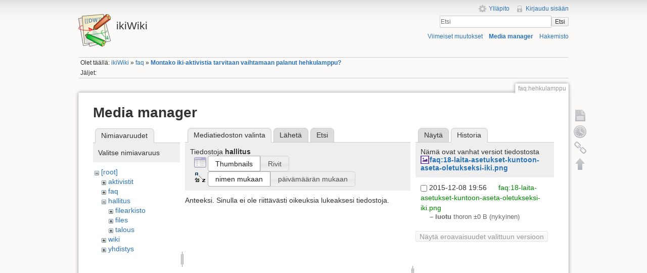

--- FILE ---
content_type: text/html; charset=utf-8
request_url: https://ikiwiki.iki.fi/faq/hehkulamppu?ns=hallitus&tab_files=files&do=media&tab_details=history&image=faq%3A18-laita-asetukset-kuntoon-aseta-oletukseksi-iki.png
body_size: 17212
content:
<!DOCTYPE html>
<html lang="fi" dir="ltr" class="no-js">
<head>
    <meta charset="utf-8" />
    <title>Montako iki-aktivistia tarvitaan vaihtamaan palanut hehkulamppu? [ikiWiki]</title>
    <script>(function(H){H.className=H.className.replace(/\bno-js\b/,'js')})(document.documentElement)</script>
    <meta name="generator" content="DokuWiki"/>
<meta name="robots" content="noindex,nofollow"/>
<link rel="search" type="application/opensearchdescription+xml" href="/lib/exe/opensearch.php" title="ikiWiki"/>
<link rel="start" href="/"/>
<link rel="contents" href="/faq/hehkulamppu?do=index" title="Hakemisto"/>
<link rel="manifest" href="/lib/exe/manifest.php"/>
<link rel="alternate" type="application/rss+xml" title="Viimeiset muutokset" href="/feed.php"/>
<link rel="alternate" type="application/rss+xml" title="Nykyinen nimiavaruus" href="/feed.php?mode=list&amp;ns=faq"/>
<link rel="alternate" type="text/html" title="pelkkä HTML" href="/_export/xhtml/faq/hehkulamppu"/>
<link rel="alternate" type="text/plain" title="Wiki markup" href="/_export/raw/faq/hehkulamppu"/>
<link rel="stylesheet" href="/lib/exe/css.php?t=iki&amp;tseed=c752bdac2631d0ad68506e4aef01fb64"/>
<!--[if gte IE 9]><!-->
<script >/*<![CDATA[*/var NS='faq';var JSINFO = {"chartlang":"fi","chartlocale":"{\n  \"name\": \"fi\",\n  \"options\": {\n    \"months\": [\n      \"Tammikuu\",\n      \"Helmikuu\",\n      \"Maaliskuu\",\n      \"Huhtikuu\",\n      \"Toukokuu\",\n      \"Kes\u00e4kuu\",\n      \"Hein\u00e4kuu\",\n      \"Elokuu\",\n      \"Syyskuu\",\n      \"Lokakuu\",\n      \"Marraskuu\",\n      \"Joulukuu\"\n    ],\n    \"shortMonths\": [\n      \"Tammi\",\n      \"Helmi\",\n      \"Maalis\",\n      \"Huhti\",\n      \"Touko\",\n      \"Kes\u00e4\",\n      \"Hein\u00e4\",\n      \"Elo\",\n      \"Syys\",\n      \"Loka\",\n      \"Marras\",\n      \"Joulu\"\n    ],\n    \"days\": [\n      \"Sunnuntai\",\n      \"Maanantai\",\n      \"Tiistai\",\n      \"Keskiviikko\",\n      \"Torstai\",\n      \"Perjantai\",\n      \"Lauantai\"\n    ],\n    \"shortDays\": [\"Su\", \"Ma\", \"Ti\", \"Ke\", \"To\", \"Pe\", \"La\"],\n    \"toolbar\": {\n      \"exportToSVG\": \"Lataa SVG\",\n      \"exportToPNG\": \"Lataa PNG\",\n      \"exportToCSV\": \"Lataa CSV\",\n      \"menu\": \"Valikko\",\n      \"selection\": \"Valinta\",\n      \"selectionZoom\": \"Valinnan zoomaus\",\n      \"zoomIn\": \"L\u00e4henn\u00e4\",\n      \"zoomOut\": \"Loitonna\",\n      \"pan\": \"Panoroi\",\n      \"reset\": \"Nollaa zoomaus\"\n    }\n  }\n}\n","id":"faq:hehkulamppu","namespace":"faq","ACT":"media","useHeadingNavigation":1,"useHeadingContent":1};
/*!]]>*/</script>
<script src="/lib/exe/jquery.php?tseed=f0349b609f9b91a485af8fd8ecd4aea4" defer="defer">/*<![CDATA[*/
/*!]]>*/</script>
<script src="/lib/exe/js.php?t=iki&amp;tseed=c752bdac2631d0ad68506e4aef01fb64" defer="defer">/*<![CDATA[*/
/*!]]>*/</script>
<!--<![endif]-->
    <meta name="viewport" content="width=device-width,initial-scale=1" />
    <link rel="shortcut icon" href="/lib/tpl/iki/images/favicon.ico" />
<link rel="apple-touch-icon" href="/lib/tpl/iki/images/apple-touch-icon.png" />
    </head>

<body>
    <!--[if lte IE 7 ]><div id="IE7"><![endif]--><!--[if IE 8 ]><div id="IE8"><![endif]-->
    <div id="dokuwiki__site"><div id="dokuwiki__top" class="site dokuwiki mode_media tpl_iki     ">

        
<!-- ********** HEADER ********** -->
<div id="dokuwiki__header"><div class="pad group">

    
    <div class="headings group">
        <ul class="a11y skip">
            <li><a href="#dokuwiki__content">Siirry sisältöön</a></li>
        </ul>

        <h1><a href="/ikiWiki"  accesskey="h" title="[H]"><img src="/lib/tpl/iki/images/logo.png" width="64" height="64" alt="" /> <span>ikiWiki</span></a></h1>
            </div>

    <div class="tools group">
        <!-- USER TOOLS -->
                    <div id="dokuwiki__usertools">
                <h3 class="a11y">Käyttäjän työkalut</h3>
                <ul>
                    <li><a href="/faq/hehkulamppu?do=admin"  class="action admin" rel="nofollow" title="Ylläpito">Ylläpito</a></li><li><a href="/faq/hehkulamppu?do=login&amp;sectok="  class="action login" rel="nofollow" title="Kirjaudu sisään">Kirjaudu sisään</a></li>                </ul>
            </div>
        
        <!-- SITE TOOLS -->
        <div id="dokuwiki__sitetools">
            <h3 class="a11y">Sivuston työkalut</h3>
            <form action="/ikiWiki" method="get" role="search" class="search doku_form" id="dw__search" accept-charset="utf-8"><input type="hidden" name="do" value="search" /><input type="hidden" name="id" value="faq:hehkulamppu" /><div class="no"><input name="q" type="text" class="edit" title="[F]" accesskey="f" placeholder="Etsi" autocomplete="on" id="qsearch__in" value="" /><button value="1" type="submit" title="Etsi">Etsi</button><div id="qsearch__out" class="ajax_qsearch JSpopup"></div></div></form>            <div class="mobileTools">
                <form action="/doku.php" method="get" accept-charset="utf-8"><div class="no"><input type="hidden" name="id" value="faq:hehkulamppu" /><select name="do" class="edit quickselect" title="Työkalut"><option value="">Työkalut</option><optgroup label="Sivutyökalut"><option value="">Näytä sivu</option><option value="revisions">Vanhat versiot</option><option value="backlink">Paluulinkit</option></optgroup><optgroup label="Sivuston työkalut"><option value="recent">Viimeiset muutokset</option><option value="media">Media manager</option><option value="index">Hakemisto</option></optgroup><optgroup label="Käyttäjän työkalut"><option value="login">Kirjaudu sisään</option></optgroup></select><button type="submit">&gt;</button></div></form>            </div>
            <ul>
                <li><a href="/faq/hehkulamppu?do=recent"  class="action recent" accesskey="r" rel="nofollow" title="Viimeiset muutokset [R]">Viimeiset muutokset</a></li><li><a href="/faq/hehkulamppu?do=media&amp;ns=faq"  class="action media" rel="nofollow" title="Media manager">Media manager</a></li><li><a href="/faq/hehkulamppu?do=index"  class="action index" accesskey="x" rel="nofollow" title="Hakemisto [X]">Hakemisto</a></li>            </ul>
        </div>

    </div>

    <!-- BREADCRUMBS -->
            <div class="breadcrumbs">
                            <div class="youarehere"><span class="bchead">Olet täällä: </span><span class="home"><bdi><a href="/ikiwiki" class="wikilink1" title="ikiwiki" data-wiki-id="ikiwiki">ikiWiki</a></bdi></span> » <bdi><a href="/faq/faq" class="wikilink1" title="faq:faq" data-wiki-id="faq:faq">faq</a></bdi> » <bdi><a href="/faq/hehkulamppu" class="wikilink1" title="faq:hehkulamppu" data-wiki-id="faq:hehkulamppu">Montako iki-aktivistia tarvitaan vaihtamaan palanut hehkulamppu?</a></bdi></div>
                                        <div class="trace"><span class="bchead">Jäljet:</span></div>
                    </div>
    
    
    <hr class="a11y" />
</div></div><!-- /header -->

        <div class="wrapper group">

            
            <!-- ********** CONTENT ********** -->
            <div id="dokuwiki__content"><div class="pad group">

                <div class="pageId"><span>faq:hehkulamppu</span></div>

                <div class="page group">
                                                            <!-- wikipage start -->
                    <div id="mediamanager__page">
<h1>Media manager</h1>
<div class="panel namespaces">
<h2>Nimiavaruudet</h2>
<div class="panelHeader">Valitse nimiavaruus</div>
<div class="panelContent" id="media__tree">

<ul class="idx">
<li class="media level0 open"><img src="/lib/images/minus.gif" alt="−" /><div class="li"><a href="/faq/hehkulamppu?ns=&amp;tab_files=files&amp;do=media&amp;tab_details=history&amp;image=faq%3A18-laita-asetukset-kuntoon-aseta-oletukseksi-iki.png" class="idx_dir">[root]</a></div>
<ul class="idx">
<li class="media level1 closed"><img src="/lib/images/plus.gif" alt="+" /><div class="li"><a href="/faq/hehkulamppu?ns=aktivistit&amp;tab_files=files&amp;do=media&amp;tab_details=history&amp;image=faq%3A18-laita-asetukset-kuntoon-aseta-oletukseksi-iki.png" class="idx_dir">aktivistit</a></div></li>
<li class="media level1 closed"><img src="/lib/images/plus.gif" alt="+" /><div class="li"><a href="/faq/hehkulamppu?ns=faq&amp;tab_files=files&amp;do=media&amp;tab_details=history&amp;image=faq%3A18-laita-asetukset-kuntoon-aseta-oletukseksi-iki.png" class="idx_dir">faq</a></div></li>
<li class="media level1 open"><img src="/lib/images/minus.gif" alt="−" /><div class="li"><a href="/faq/hehkulamppu?ns=hallitus&amp;tab_files=files&amp;do=media&amp;tab_details=history&amp;image=faq%3A18-laita-asetukset-kuntoon-aseta-oletukseksi-iki.png" class="idx_dir">hallitus</a></div>
<ul class="idx">
<li class="media level2 closed"><img src="/lib/images/plus.gif" alt="+" /><div class="li"><a href="/faq/hehkulamppu?ns=hallitus%2Ffilearkisto&amp;tab_files=files&amp;do=media&amp;tab_details=history&amp;image=faq%3A18-laita-asetukset-kuntoon-aseta-oletukseksi-iki.png" class="idx_dir">filearkisto</a></div></li>
<li class="media level2 closed"><img src="/lib/images/plus.gif" alt="+" /><div class="li"><a href="/faq/hehkulamppu?ns=hallitus%2Ffiles&amp;tab_files=files&amp;do=media&amp;tab_details=history&amp;image=faq%3A18-laita-asetukset-kuntoon-aseta-oletukseksi-iki.png" class="idx_dir">files</a></div></li>
<li class="media level2 closed"><img src="/lib/images/plus.gif" alt="+" /><div class="li"><a href="/faq/hehkulamppu?ns=hallitus%2Ftalous&amp;tab_files=files&amp;do=media&amp;tab_details=history&amp;image=faq%3A18-laita-asetukset-kuntoon-aseta-oletukseksi-iki.png" class="idx_dir">talous</a></div></li>
</ul>
</li>
<li class="media level1 closed"><img src="/lib/images/plus.gif" alt="+" /><div class="li"><a href="/faq/hehkulamppu?ns=wiki&amp;tab_files=files&amp;do=media&amp;tab_details=history&amp;image=faq%3A18-laita-asetukset-kuntoon-aseta-oletukseksi-iki.png" class="idx_dir">wiki</a></div></li>
<li class="media level1 closed"><img src="/lib/images/plus.gif" alt="+" /><div class="li"><a href="/faq/hehkulamppu?ns=yhdistys&amp;tab_files=files&amp;do=media&amp;tab_details=history&amp;image=faq%3A18-laita-asetukset-kuntoon-aseta-oletukseksi-iki.png" class="idx_dir">yhdistys</a></div></li>
</ul></li>
</ul>
</div>
</div>
<div class="panel filelist">
<h2 class="a11y">Mediatiedoston valinta</h2>
<ul class="tabs">
<li><strong>Mediatiedoston valinta</strong></li>
<li><a href="/faq/hehkulamppu?tab_files=upload&amp;do=media&amp;tab_details=history&amp;image=faq%3A18-laita-asetukset-kuntoon-aseta-oletukseksi-iki.png&amp;ns=hallitus">Lähetä</a></li>
<li><a href="/faq/hehkulamppu?tab_files=search&amp;do=media&amp;tab_details=history&amp;image=faq%3A18-laita-asetukset-kuntoon-aseta-oletukseksi-iki.png&amp;ns=hallitus">Etsi</a></li>
</ul>
<div class="panelHeader">
<h3>Tiedostoja <strong>hallitus</strong></h3>
<form method="get" action="/faq/hehkulamppu" class="options doku_form" accept-charset="utf-8"><input type="hidden" name="sectok" value="" /><input type="hidden" name="do" value="media" /><input type="hidden" name="tab_files" value="files" /><input type="hidden" name="tab_details" value="history" /><input type="hidden" name="image" value="faq:18-laita-asetukset-kuntoon-aseta-oletukseksi-iki.png" /><input type="hidden" name="ns" value="hallitus" /><div class="no"><ul>
<li class="listType"><label for="listType__thumbs" class="thumbs">
<input name="list_dwmedia" type="radio" value="thumbs" id="listType__thumbs" class="thumbs" checked="checked" />
<span>Thumbnails</span>
</label><label for="listType__rows" class="rows">
<input name="list_dwmedia" type="radio" value="rows" id="listType__rows" class="rows" />
<span>Rivit</span>
</label></li>
<li class="sortBy"><label for="sortBy__name" class="name">
<input name="sort_dwmedia" type="radio" value="name" id="sortBy__name" class="name" checked="checked" />
<span>nimen mukaan</span>
</label><label for="sortBy__date" class="date">
<input name="sort_dwmedia" type="radio" value="date" id="sortBy__date" class="date" />
<span>päivämäärän mukaan</span>
</label></li>
<li><button value="1" type="submit">Toteuta</button></li>
</ul>
</div></form></div>
<div class="panelContent">
<div class="nothing">Anteeksi. Sinulla ei ole riittävästi oikeuksia lukeaksesi tiedostoja.</div>
</div>
</div>
<div class="panel file">
<h2 class="a11y">Tiedosto</h2>
<ul class="tabs">
<li><a href="/faq/hehkulamppu?tab_details=view&amp;do=media&amp;tab_files=files&amp;image=faq%3A18-laita-asetukset-kuntoon-aseta-oletukseksi-iki.png&amp;ns=hallitus">Näytä</a></li>
<li><strong>Historia</strong></li>
</ul>
<div class="panelHeader"><h3>Nämä ovat vanhat versiot tiedostosta <strong><a href="/_media/faq/18-laita-asetukset-kuntoon-aseta-oletukseksi-iki.png" class="select mediafile mf_png" title="Katsele alkuperäistä tiedostoa">faq:18-laita-asetukset-kuntoon-aseta-oletukseksi-iki.png</a></strong></h3></div>
<div class="panelContent">
<form id="page__revisions" action="/faq/hehkulamppu?image=faq%3A18-laita-asetukset-kuntoon-aseta-oletukseksi-iki.png&amp;do=media&amp;tab_files=files&amp;tab_details=history&amp;ns=hallitus" class="changes doku_form" method="post" accept-charset="utf-8"><input type="hidden" name="sectok" value="" /><input type="hidden" name="mediado" value="diff" /><div class="no"><ul ><li class=""><div class="li"><input name="rev2[]" type="checkbox" value="1449604583" /> <span class="date">2015-12-08 19:56</span> <img src="/lib/images/blank.gif" width="15" height="11" alt="" /> <a href="/faq/hehkulamppu?tab_details=view&ns=faq&image=faq%3A18-laita-asetukset-kuntoon-aseta-oletukseksi-iki.png&do=media&tab_files=files" class="wikilink1">faq:18-laita-asetukset-kuntoon-aseta-oletukseksi-iki.png</a> <div> <span class="sum"> – luotu</span> <span class="user"><bdi>thoron</bdi></span> <span class="sizechange">±0 B</span> (nykyinen) </div></div></li></ul><button name="do[diff]" value="1" type="submit">Näytä eroavaisuudet valittuun versioon</button></div></form><div class="pagenav"></div></div>
</div>
</div>
                    <!-- wikipage stop -->
                                    </div>

                <div class="docInfo"><bdi>faq/hehkulamppu.txt</bdi> · Viimeksi muutettu: 2010-03-09 17:01 / <bdi>kivinen</bdi></div>

                            </div></div><!-- /content -->

            <hr class="a11y" />

            <!-- PAGE ACTIONS -->
            <div id="dokuwiki__pagetools">
                <h3 class="a11y">Sivutyökalut</h3>
                <div class="tools">
                    <ul>
                        <li><a href="/faq/hehkulamppu?do="  class="action show" accesskey="v" rel="nofollow" title="Näytä sivu [V]"><span>Näytä sivu</span></a></li><li><a href="/faq/hehkulamppu?do=revisions"  class="action revs" accesskey="o" rel="nofollow" title="Vanhat versiot [O]"><span>Vanhat versiot</span></a></li><li><a href="/faq/hehkulamppu?do=backlink"  class="action backlink" rel="nofollow" title="Paluulinkit"><span>Paluulinkit</span></a></li><li><a href="#dokuwiki__top"  class="action top" accesskey="t" rel="nofollow" title="Takaisin ylös [T]"><span>Takaisin ylös</span></a></li>                    </ul>
                </div>
            </div>
        </div><!-- /wrapper -->

        
<!-- ********** FOOTER ********** -->
<div id="dokuwiki__footer"><div class="pad">
    <div class="license">Jollei muuta ole mainittu, niin sisältö tässä wikissä on lisensoitu seuraavalla lisenssillä: <bdi><a href="https://creativecommons.org/licenses/by-nc-sa/4.0/deed.fi" rel="license" class="urlextern">CC Attribution-Noncommercial-Share Alike 4.0 International</a></bdi></div>
    <div class="buttons">
        <a href="https://creativecommons.org/licenses/by-nc-sa/4.0/deed.fi" rel="license"><img src="/lib/images/license/button/cc-by-nc-sa.png" alt="CC Attribution-Noncommercial-Share Alike 4.0 International" /></a>        <a href="http://www.dokuwiki.org/donate" title="Donate" ><img
            src="/lib/tpl/iki/images/button-donate.gif" width="80" height="15" alt="Donate" /></a>
        <a href="http://www.php.net" title="Powered by PHP" ><img
            src="/lib/tpl/iki/images/button-php.gif" width="80" height="15" alt="Powered by PHP" /></a>
        <a href="http://validator.w3.org/check/referer" title="Valid HTML5" ><img
            src="/lib/tpl/iki/images/button-html5.png" width="80" height="15" alt="Valid HTML5" /></a>
        <a href="http://jigsaw.w3.org/css-validator/check/referer?profile=css3" title="Valid CSS" ><img
            src="/lib/tpl/iki/images/button-css.png" width="80" height="15" alt="Valid CSS" /></a>
        <a href="http://dokuwiki.org/" title="Driven by DokuWiki" ><img
            src="/lib/tpl/iki/images/button-dw.png" width="80" height="15" alt="Driven by DokuWiki" /></a>
    </div>
</div></div><!-- /footer -->

    </div></div><!-- /site -->

    <div class="no"><img src="/lib/exe/taskrunner.php?id=faq%3Ahehkulamppu&amp;1769907676" width="2" height="1" alt="" /></div>
    <div id="screen__mode" class="no"></div>    <!--[if ( lte IE 7 | IE 8 ) ]></div><![endif]-->
</body>
</html>
